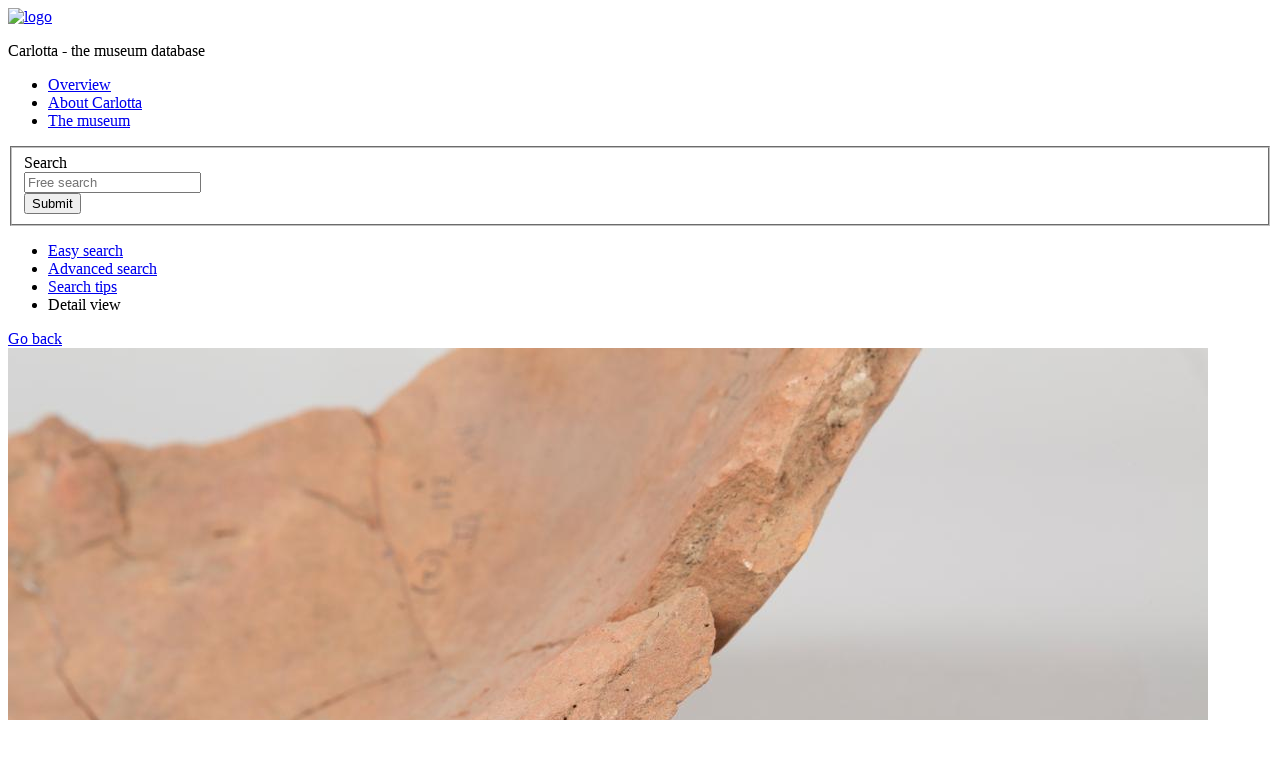

--- FILE ---
content_type: text/html;charset=UTF-8
request_url: https://collections.smvk.se/carlotta-om/web/object/10061582
body_size: 15986
content:
<?xml version="1.0" encoding="UTF-8"?>
<!DOCTYPE html PUBLIC "-//W3C//DTD XHTML 1.0 Strict//EN" "http://www.w3.org/TR/xhtml1/DTD/xhtml1-strict.dtd"><html xmlns="http://www.w3.org/1999/xhtml" lang="en"><!--Session variables at exit:--><!--  'org.wildfly.security.http.HttpAuthenticator.authenticated-identity' = 'CachedIdentity{Programmatic, '<guest>', SecurityIdentity{principal=<guest>, securityDomain=org.wildfly.security.auth.server.SecurityDomain@4778f830, authorizationIdentity=EMPTY, realmInfo=RealmInfo{name='carlotta-om-realm', securityRealm=org.wildfly.security.auth.realm.CachingSecurityRealm@6a10c52f}, creationTime=2026-01-17T18:12:58.038651400Z}, true}'--><!--  'rigby.session.variable[<guest>].FREE_SEARCH_RESULT' = 'SearchResult{, presentation=MAP, searchParameters=SearchParameters{imagesOnly=false, sortField=ID, sortAscending=true, registerFilter=[]}, thumbnailMap.size=0}'--><!--  'rigby.session.variable[<guest>].OBJECT_DISPLAY_INFO' = 'masidn=10061582, focus=TERMS, focusId=null'--><head><link href="/carlotta-om/img/imgStatusField.png;jsessionid=sKepmM41b5b6vS0Gd2R7FwWVEFTadlXmdX5a93jX.webcarl03?version=3.8.18" rel="shortcut icon" type="image/ico" media="all" /><link href="/carlotta-om/css/screen.css;jsessionid=sKepmM41b5b6vS0Gd2R7FwWVEFTadlXmdX5a93jX.webcarl03?version=3.8.18" rel="stylesheet" type="text/css" media="all" /><link href="/carlotta-om/css/print.css;jsessionid=sKepmM41b5b6vS0Gd2R7FwWVEFTadlXmdX5a93jX.webcarl03?version=3.8.18" rel="stylesheet" type="text/css" media="print" /><link href="/carlotta-om/web/custom/custom.css;jsessionid=sKepmM41b5b6vS0Gd2R7FwWVEFTadlXmdX5a93jX.webcarl03?version=750671" rel="stylesheet" type="text/css" media="all" /><link href="/carlotta-om/js/galleria/themes/classic/galleria.classic.css;jsessionid=sKepmM41b5b6vS0Gd2R7FwWVEFTadlXmdX5a93jX.webcarl03?version=3.8.18" rel="stylesheet" type="text/css" media="all" /><script src="https://ssl.google-analytics.com/ga.js" type="text/javascript" defer="defer"> </script><script type="text/javascript" defer="defer">(function (w, d, s, l, i) {
    w[l] = w[l] || [];
    w[l].push({'gtm.start':
                new Date().getTime(), event: 'gtm.js'});
    var f = d.getElementsByTagName(s)[0],
            j = d.createElement(s), dl = l != 'dataLayer' ? '&amp;l=' + l : '';
    j.async = true;
    j.src =
            'https://www.googletagmanager.com/gtm.js?id=' + i + dl;
    f.parentNode.insertBefore(j, f);
})(window, document, 'script', 'dataLayer', 'GTM-5X9QSJX');</script><script src="/carlotta-om/js/jquery-1.7.2.min.js;jsessionid=sKepmM41b5b6vS0Gd2R7FwWVEFTadlXmdX5a93jX.webcarl03"> </script><script src="/carlotta-om/js/galleria/galleria-1.2.7.min.js;jsessionid=sKepmM41b5b6vS0Gd2R7FwWVEFTadlXmdX5a93jX.webcarl03"> </script><script src="/carlotta-om/js/script.js;jsessionid=sKepmM41b5b6vS0Gd2R7FwWVEFTadlXmdX5a93jX.webcarl03?version=3.8.18"> </script><script type="text/javascript" defer="defer">/* Google Analytics tracking code, asynchronous syntax */
var _gaq = _gaq || []; _gaq.push(['_setAccount', 'UA-32667552-1']); _gaq.push(['_trackPageview']);</script><title>Carlotta - Digital bild</title><base href="https://collections.smvk.se/carlotta-om/web/" /><meta http-equiv="Content-type" content="text/html" /><meta property="robots" content="index,nofollow" /><meta property="og:image" content="https://collections.smvk.se/carlotta-om/web/image/zoom/10061585/163337_030.jpg" /><meta property="og:image:height" content="800" /><meta property="og:image:type" content="image/jpeg" /><meta property="og:image:width" content="1200" /><meta property="og:title" content="163337_030" /><meta property="og:url" content="https://collections.smvk.se/carlotta-om/web/object/10061582" /></head><body onload="javascript:initPage(null)"><noscript><iframe src="https://www.googletagmanager.com/ns.html?id=GTM-5X9QSJX" height="0" width="0" style="display:none;visibility:hidden" /></noscript><div id="screenContent"><div class="page_content"><div class="inner"><div class="top"><div class="logo_wrapper"><a href="/carlotta-om/web/Front;jsessionid=sKepmM41b5b6vS0Gd2R7FwWVEFTadlXmdX5a93jX.webcarl03"><img src="/carlotta-om/web/custom/logoImage;jsessionid=sKepmM41b5b6vS0Gd2R7FwWVEFTadlXmdX5a93jX.webcarl03?version=-1149726892" alt="logo" width="342" height="136" /></a><p class="structural">Carlotta - the museum database</p></div><div class="extra_menu"><div class="extra_menu_inner"><ul class="extra_menu"><li class="link1"><a title="Click here to see an overview of the database content" href="/carlotta-om/web/Front;jsessionid=sKepmM41b5b6vS0Gd2R7FwWVEFTadlXmdX5a93jX.webcarl03">Overview</a></li><li class="link2"><a title="Click here to see information about Carlotta" href="/carlotta-om/web/About;jsessionid=sKepmM41b5b6vS0Gd2R7FwWVEFTadlXmdX5a93jX.webcarl03">About Carlotta</a></li><li class="link2"><a title="Click to go to the museum website" href="http://www.varldskulturmuseerna.se/ostasiatiskamuseet/" target="_new">The museum</a></li></ul></div></div><div class="free_search_form_wrapper"><form action="/carlotta-om/web/perform/free_search;jsessionid=sKepmM41b5b6vS0Gd2R7FwWVEFTadlXmdX5a93jX.webcarl03" method="post"><fieldset><input type="hidden" name="FreeSearch_TEXT_OPERAND" value="&lt;default&gt;" /><label class="structural" for="search">Search</label><div class="search_field_wrapper"><input id="search" class="free_search_field" title="Most information is in Swedish so please, search in Swedish! Use quotes to get exact match, for example &quot;guld eller silver&quot;." type="text" name="FreeSearch_TEXT_VALUE" placeholder="Free search" /></div><div class="standard_btn_wrapper"><input class="standard_btn" title="Perform the search" type="submit" value="Submit" /></div></fieldset></form><div class="clearBoth">
</div></div></div><div class="search_menu active"><ul id="skipMenu"><li><span class="content"><a title="Click here to perform an easy search" href="/carlotta-om/web/EasySearch;jsessionid=sKepmM41b5b6vS0Gd2R7FwWVEFTadlXmdX5a93jX.webcarl03">Easy search</a></span></li><li><span class="content"><a title="Click here to perform a complex search" href="/carlotta-om/web/AdvancedSearch;jsessionid=sKepmM41b5b6vS0Gd2R7FwWVEFTadlXmdX5a93jX.webcarl03">Advanced search</a></span></li><li><span class="content"><a title="Click to see sample searches" href="/carlotta-om/web/Help;jsessionid=sKepmM41b5b6vS0Gd2R7FwWVEFTadlXmdX5a93jX.webcarl03">Search tips</a></span></li><li class="selected"><span class="content">Detail view</span></li></ul><div class="clearBoth">
</div></div><div class="one_col standard object"><div class="main_col"><div class="back_link"><a href="javascript:history.go(-1);">Go back</a><div class="clearBoth">
</div></div><span class="print_only"><div class="pct_browser_lrge span_inline_block"><div class="pct_wrapper_lrge"><a href="/carlotta-om/web/image/zoom/10061585/163337_030.jpg;jsessionid=sKepmM41b5b6vS0Gd2R7FwWVEFTadlXmdX5a93jX.webcarl03"><img class="zoom_image" src="/carlotta-om/web/image/zoom/10061585/163337_030.jpg;jsessionid=sKepmM41b5b6vS0Gd2R7FwWVEFTadlXmdX5a93jX.webcarl03" /></a></div><a href="http://creativecommons.org/licenses/by/4.0/" target="_new"><img src="/carlotta-om/web/image/blob/779659/by80x15.png;jsessionid=sKepmM41b5b6vS0Gd2R7FwWVEFTadlXmdX5a93jX.webcarl03" width="80" height="15" /></a></div></span><div class="pct_browser_lrge screen_only"><div class="pct_wrapper_lrge"><a title="Show entire image" href="/carlotta-om/web/image/zoom/10061585/163337_030.jpg;jsessionid=sKepmM41b5b6vS0Gd2R7FwWVEFTadlXmdX5a93jX.webcarl03"><img class="zoom_image" src="/carlotta-om/web/image/zoom/10061585/163337_030.jpg;jsessionid=sKepmM41b5b6vS0Gd2R7FwWVEFTadlXmdX5a93jX.webcarl03" alt="bild" /></a></div><a href="http://creativecommons.org/licenses/by/4.0/" target="_new"><img src="/carlotta-om/web/image/blob/779659/by80x15.png;jsessionid=sKepmM41b5b6vS0Gd2R7FwWVEFTadlXmdX5a93jX.webcarl03" width="80" height="15" /></a><p>
</p><p>
</p></div><div class="bottom_line">
</div><h1><a class="object_link" title="Click here to go to this object." href="/carlotta-om/web/object/10061582;jsessionid=sKepmM41b5b6vS0Gd2R7FwWVEFTadlXmdX5a93jX.webcarl03">163337_030</a></h1><div class="local_navigation"><ul class="first"><li class="selected"><span>Data elements</span></li><li><a href="/carlotta-om/web/object/10061582/CHILDREN/14;jsessionid=sKepmM41b5b6vS0Gd2R7FwWVEFTadlXmdX5a93jX.webcarl03">Tumnagelbild (1)</a></li><li><a href="/carlotta-om/web/object/10061582/CHILDREN/91511;jsessionid=sKepmM41b5b6vS0Gd2R7FwWVEFTadlXmdX5a93jX.webcarl03">Råfiler (1)</a></li><li><a href="/carlotta-om/web/object/10061582/CHILDREN/12;jsessionid=sKepmM41b5b6vS0Gd2R7FwWVEFTadlXmdX5a93jX.webcarl03">Originalbild (1)</a></li><li><a href="/carlotta-om/web/object/10061582/CHILDREN/13;jsessionid=sKepmM41b5b6vS0Gd2R7FwWVEFTadlXmdX5a93jX.webcarl03">Zoombild (1)</a></li></ul><div class="clearBoth">
</div></div><div class="object_description"><form action="/carlotta-om/web/perform/element_search;jsessionid=sKepmM41b5b6vS0Gd2R7FwWVEFTadlXmdX5a93jX.webcarl03" method="post"><fieldset><input type="hidden" /><input id="element_termdef" type="hidden" name="dataelement" /><input id="browse_value" type="hidden" name="value_urlencoded" /><input type="hidden" name="op" value="EQUALS" /><input id="restricted_register" type="hidden" name="excluderestrictedregisters" value="false" /><div class="clearBoth">
</div><dl><dt>Bildnamn</dt><dd>163337_030</dd><dt>Accessionsnummer - Föreställer</dt><dd><a class="object_link" title="Click here to go to this object." href="/carlotta-om/web/object/163337;jsessionid=sKepmM41b5b6vS0Gd2R7FwWVEFTadlXmdX5a93jX.webcarl03">fragment, husgeråd, kruka, kärl RM-0018</a><span><a id="sub-minimize-21645872" class="sub_collapse" title="Hide search parameters" onclick="setDivDisplayStyleById('sub-toggle-21645872', 'none'); setDivClassById('sub-minimize-21645872', 'sub_collapse selected'); setDivClassById('sub-maximize-21645872', 'sub_expand'); return false" href=".;jsessionid=sKepmM41b5b6vS0Gd2R7FwWVEFTadlXmdX5a93jX.webcarl03" rel="nofollow">
</a><a id="sub-maximize-21645872" class="sub_expand selected" title="Show search parameters" onclick="setDivDisplayStyleById('sub-toggle-21645872', 'block'); setDivClassById('sub-minimize-21645872', 'sub_collapse'); setDivClassById('sub-maximize-21645872', 'sub_expand selected'); return false" href=".;jsessionid=sKepmM41b5b6vS0Gd2R7FwWVEFTadlXmdX5a93jX.webcarl03" rel="nofollow">
</a></span><dl class="object_sub_description" id="sub-toggle-21645872" style="display:block;  position: relative;  min-height: 70px; "><div class="rightimage"><a title="Open" href="/carlotta-om/web/object/163337;jsessionid=sKepmM41b5b6vS0Gd2R7FwWVEFTadlXmdX5a93jX.webcarl03"><img style="float: right;  margin: 8px;  height: 54px; " class="clearBoth" src="/carlotta-om/web/image/tn/10061566/thumbnail.jpg;jsessionid=sKepmM41b5b6vS0Gd2R7FwWVEFTadlXmdX5a93jX.webcarl03" alt="alt" /></a></div><dt>Beskrivning</dt><dd><span>Del av kruka i keramik, lergods. Rödgods</span></dd></dl></dd><dt>Fotodatum</dt><dd><a class="term_search" title="Click here to search for records with this value" onclick="setHidden('element_termdef', '2512'); return setHiddenAndSubmitForm('browse_value', getSpanText(this));" href=".;jsessionid=sKepmM41b5b6vS0Gd2R7FwWVEFTadlXmdX5a93jX.webcarl03">2021-02-11<span class="hidden">2021-02-11</span></a></dd><dt>Copyright - media</dt><dd><a class="term_search" title="Click here to search for records with this value" onclick="setHidden('element_termdef', '1804'); return setHiddenAndSubmitForm('browse_value', getSpanText(this));" href=".;jsessionid=sKepmM41b5b6vS0Gd2R7FwWVEFTadlXmdX5a93jX.webcarl03">Statens museer för världskultur<span class="hidden">Statens%20museer%20f%C3%B6r%20v%C3%A4rldskultur</span></a></dd><dt>Licens - media</dt><dd><a class="object_link" title="Click here to go to this object." href="/carlotta-om/web/object/779659;jsessionid=sKepmM41b5b6vS0Gd2R7FwWVEFTadlXmdX5a93jX.webcarl03">Erkännande</a></dd><dt>Programversion - bildinläsning</dt><dd><a class="term_search" title="Click here to search for records with this value" onclick="setHidden('element_termdef', '33'); return setHiddenAndSubmitForm('browse_value', getSpanText(this));" href=".;jsessionid=sKepmM41b5b6vS0Gd2R7FwWVEFTadlXmdX5a93jX.webcarl03">3.7.6<span class="hidden">3.7.6</span></a></dd><dt>Namn - foto (digital bild)</dt><dd><a class="object_link" title="Click here to go to this object." href="/carlotta-om/web/object/831287;jsessionid=sKepmM41b5b6vS0Gd2R7FwWVEFTadlXmdX5a93jX.webcarl03">Jeppsson, Johan</a><span><a id="sub-minimize-21672561" class="sub_collapse" title="Hide search parameters" onclick="setDivDisplayStyleById('sub-toggle-21672561', 'none'); setDivClassById('sub-minimize-21672561', 'sub_collapse selected'); setDivClassById('sub-maximize-21672561', 'sub_expand'); return false" href=".;jsessionid=sKepmM41b5b6vS0Gd2R7FwWVEFTadlXmdX5a93jX.webcarl03" rel="nofollow">
</a><a id="sub-maximize-21672561" class="sub_expand selected" title="Show search parameters" onclick="setDivDisplayStyleById('sub-toggle-21672561', 'block'); setDivClassById('sub-minimize-21672561', 'sub_collapse'); setDivClassById('sub-maximize-21672561', 'sub_expand selected'); return false" href=".;jsessionid=sKepmM41b5b6vS0Gd2R7FwWVEFTadlXmdX5a93jX.webcarl03" rel="nofollow">
</a></span><dl class="object_sub_description" id="sub-toggle-21672561" style="display:block;  position: relative; "><dt>Beskrivning</dt><dd><span>Johan Jeppsson, fotograf. Började vid SMVK februari 2017.</span></dd><dt>Källor - http</dt><dd><span><a class="external_link" title="http://collections.smvk.se/carlotta-em/web/object/3602045" href="http://collections.smvk.se/carlotta-em/web/object/3602045" target="_new">collections.smvk.se<img src="/carlotta-om/img/Icon_External_Link.png;jsessionid=sKepmM41b5b6vS0Gd2R7FwWVEFTadlXmdX5a93jX.webcarl03?version=3.8.18" /></a></span></dd></dl></dd></dl></fieldset></form></div></div></div><div class="footer"><ul><li>Copyright ©2026 Östasiatiska Museet • <span title="User: &lt;guest&gt; [3141], role: webRole [3]">&lt;Guest access&gt;</span> • <a href="/carlotta-om/web/signon;jsessionid=sKepmM41b5b6vS0Gd2R7FwWVEFTadlXmdX5a93jX.webcarl03">Log in...</a></li><li class="last"><span title="Build date: 20250509-104658">Version: 3.8.18</span> • <span><a title="Click here to download and start the client..." href="/carlotta-om/client.carlotta-start;jsessionid=sKepmM41b5b6vS0Gd2R7FwWVEFTadlXmdX5a93jX.webcarl03">Client</a></span> • <a href="mailto:carlotta@ostasiatiskamuseet.se">carlotta@ostasiatiskamuseet.se</a></li></ul><div class="clearBoth">
</div></div><div class="clearBoth">
</div></div><div class="clearBoth">
</div></div><div id="modal_dialog_timeout" class="modal_dialog"><div><a class="modal_dialog_close" href="javascript:closeDialog('modal_dialog_timeout');" title="Dismiss">X</a><h3><img src="/carlotta-om/img/warning-sign.png;jsessionid=sKepmM41b5b6vS0Gd2R7FwWVEFTadlXmdX5a93jX.webcarl03?version=3.8.18" />Important to know about the information in the online collection database</h3><p>Users of the database are warned that some records may include language or terminology dating from the 19th and 20th centuries which depicted people in ways that are obsolete and/or offensive. We are conscious that the inclusion of such terminology is problematic. As an institution, we have chosen to include this historic information in our database because it is part of the documentation for the object, photograph, or archival item. 
Where known, objects associated with, or photographs depicting, ritual or ceremonial activity have been hidden in the publicly accessible database as there may be restrictions relating to the age, gender, initiation and ceremonial status or clan of the person who may see them. The database may also include the names of deceased persons, which could cause sadness or distress, particularly to relatives of these people. 
</p><p><a href="https://www.varldskulturmuseerna.se/en/collections/search-the-collections/" target="_new">Click here for more information.</a></p></div></div></div></body></html>
